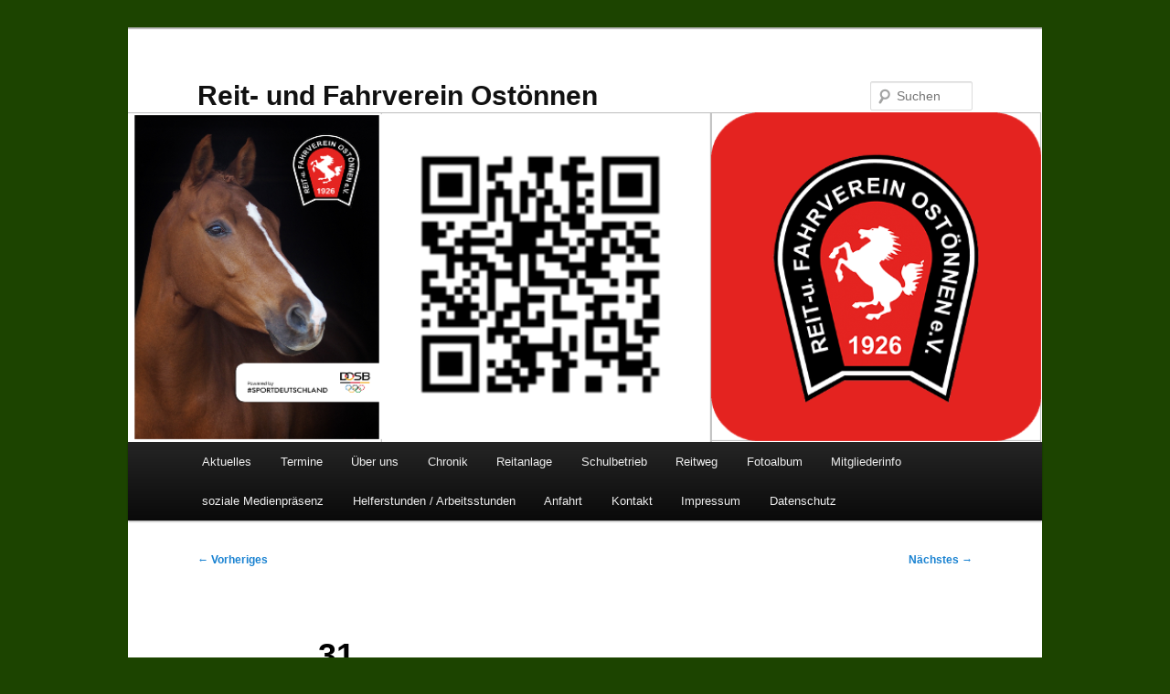

--- FILE ---
content_type: text/html; charset=UTF-8
request_url: https://reitverein.ostoennen.de/fotoalbum/fruehlingskutschwagenfahrt-2016/31-2/
body_size: 10298
content:
<!DOCTYPE html>
<html lang="de">
<head>
<meta charset="UTF-8" />
<meta name="viewport" content="width=device-width, initial-scale=1.0" />
<title>
31 - Reit- und Fahrverein OstönnenReit- und  Fahrverein Ostönnen	</title>
<link rel="profile" href="https://gmpg.org/xfn/11" />
<link rel="stylesheet" type="text/css" media="all" href="https://reitverein.ostoennen.de/wp-content/themes/twentyeleven/style.css?ver=20251202" />
<link rel="pingback" href="https://reitverein.ostoennen.de/xmlrpc.php">
<meta name='robots' content='index, follow, max-image-preview:large, max-snippet:-1, max-video-preview:-1' />
	<style>img:is([sizes="auto" i], [sizes^="auto," i]) { contain-intrinsic-size: 3000px 1500px }</style>
	
	<!-- This site is optimized with the Yoast SEO plugin v26.8 - https://yoast.com/product/yoast-seo-wordpress/ -->
	<link rel="canonical" href="https://reitverein.ostoennen.de/fotoalbum/fruehlingskutschwagenfahrt-2016/31-2/" />
	<meta property="og:locale" content="de_DE" />
	<meta property="og:type" content="article" />
	<meta property="og:title" content="31 - Reit- und Fahrverein Ostönnen" />
	<meta property="og:url" content="https://reitverein.ostoennen.de/fotoalbum/fruehlingskutschwagenfahrt-2016/31-2/" />
	<meta property="og:site_name" content="Reit- und Fahrverein Ostönnen" />
	<meta property="og:image" content="https://reitverein.ostoennen.de/fotoalbum/fruehlingskutschwagenfahrt-2016/31-2" />
	<meta property="og:image:width" content="1000" />
	<meta property="og:image:height" content="750" />
	<meta property="og:image:type" content="image/jpeg" />
	<meta name="twitter:card" content="summary_large_image" />
	<script type="application/ld+json" class="yoast-schema-graph">{"@context":"https://schema.org","@graph":[{"@type":"WebPage","@id":"https://reitverein.ostoennen.de/fotoalbum/fruehlingskutschwagenfahrt-2016/31-2/","url":"https://reitverein.ostoennen.de/fotoalbum/fruehlingskutschwagenfahrt-2016/31-2/","name":"31 - Reit- und Fahrverein Ostönnen","isPartOf":{"@id":"https://reitverein.ostoennen.de/#website"},"primaryImageOfPage":{"@id":"https://reitverein.ostoennen.de/fotoalbum/fruehlingskutschwagenfahrt-2016/31-2/#primaryimage"},"image":{"@id":"https://reitverein.ostoennen.de/fotoalbum/fruehlingskutschwagenfahrt-2016/31-2/#primaryimage"},"thumbnailUrl":"https://reitverein.ostoennen.de/wp-content/uploads/sites/8/2016/04/31-1.jpg","datePublished":"2017-01-21T21:27:35+00:00","breadcrumb":{"@id":"https://reitverein.ostoennen.de/fotoalbum/fruehlingskutschwagenfahrt-2016/31-2/#breadcrumb"},"inLanguage":"de","potentialAction":[{"@type":"ReadAction","target":["https://reitverein.ostoennen.de/fotoalbum/fruehlingskutschwagenfahrt-2016/31-2/"]}]},{"@type":"ImageObject","inLanguage":"de","@id":"https://reitverein.ostoennen.de/fotoalbum/fruehlingskutschwagenfahrt-2016/31-2/#primaryimage","url":"https://reitverein.ostoennen.de/wp-content/uploads/sites/8/2016/04/31-1.jpg","contentUrl":"https://reitverein.ostoennen.de/wp-content/uploads/sites/8/2016/04/31-1.jpg","width":1000,"height":750},{"@type":"BreadcrumbList","@id":"https://reitverein.ostoennen.de/fotoalbum/fruehlingskutschwagenfahrt-2016/31-2/#breadcrumb","itemListElement":[{"@type":"ListItem","position":1,"name":"Home","item":"https://reitverein.ostoennen.de/"},{"@type":"ListItem","position":2,"name":"Fotoalbum","item":"https://reitverein.ostoennen.de/fotoalbum/"},{"@type":"ListItem","position":3,"name":"Frühlingskutschwagenfahrt 2016","item":"https://reitverein.ostoennen.de/fotoalbum/fruehlingskutschwagenfahrt-2016/"},{"@type":"ListItem","position":4,"name":"31"}]},{"@type":"WebSite","@id":"https://reitverein.ostoennen.de/#website","url":"https://reitverein.ostoennen.de/","name":"Reit- und Fahrverein Ostönnen","description":"","potentialAction":[{"@type":"SearchAction","target":{"@type":"EntryPoint","urlTemplate":"https://reitverein.ostoennen.de/?s={search_term_string}"},"query-input":{"@type":"PropertyValueSpecification","valueRequired":true,"valueName":"search_term_string"}}],"inLanguage":"de"}]}</script>
	<!-- / Yoast SEO plugin. -->


<link rel="alternate" type="application/rss+xml" title="Reit- und  Fahrverein Ostönnen &raquo; Feed" href="https://reitverein.ostoennen.de/feed/" />
<link rel="alternate" type="application/rss+xml" title="Reit- und  Fahrverein Ostönnen &raquo; Kommentar-Feed" href="https://reitverein.ostoennen.de/comments/feed/" />
<script type="text/javascript">
/* <![CDATA[ */
window._wpemojiSettings = {"baseUrl":"https:\/\/s.w.org\/images\/core\/emoji\/16.0.1\/72x72\/","ext":".png","svgUrl":"https:\/\/s.w.org\/images\/core\/emoji\/16.0.1\/svg\/","svgExt":".svg","source":{"concatemoji":"https:\/\/reitverein.ostoennen.de\/wp-includes\/js\/wp-emoji-release.min.js?ver=1437354f72d9b2facaf16ac7658aacf0"}};
/*! This file is auto-generated */
!function(s,n){var o,i,e;function c(e){try{var t={supportTests:e,timestamp:(new Date).valueOf()};sessionStorage.setItem(o,JSON.stringify(t))}catch(e){}}function p(e,t,n){e.clearRect(0,0,e.canvas.width,e.canvas.height),e.fillText(t,0,0);var t=new Uint32Array(e.getImageData(0,0,e.canvas.width,e.canvas.height).data),a=(e.clearRect(0,0,e.canvas.width,e.canvas.height),e.fillText(n,0,0),new Uint32Array(e.getImageData(0,0,e.canvas.width,e.canvas.height).data));return t.every(function(e,t){return e===a[t]})}function u(e,t){e.clearRect(0,0,e.canvas.width,e.canvas.height),e.fillText(t,0,0);for(var n=e.getImageData(16,16,1,1),a=0;a<n.data.length;a++)if(0!==n.data[a])return!1;return!0}function f(e,t,n,a){switch(t){case"flag":return n(e,"\ud83c\udff3\ufe0f\u200d\u26a7\ufe0f","\ud83c\udff3\ufe0f\u200b\u26a7\ufe0f")?!1:!n(e,"\ud83c\udde8\ud83c\uddf6","\ud83c\udde8\u200b\ud83c\uddf6")&&!n(e,"\ud83c\udff4\udb40\udc67\udb40\udc62\udb40\udc65\udb40\udc6e\udb40\udc67\udb40\udc7f","\ud83c\udff4\u200b\udb40\udc67\u200b\udb40\udc62\u200b\udb40\udc65\u200b\udb40\udc6e\u200b\udb40\udc67\u200b\udb40\udc7f");case"emoji":return!a(e,"\ud83e\udedf")}return!1}function g(e,t,n,a){var r="undefined"!=typeof WorkerGlobalScope&&self instanceof WorkerGlobalScope?new OffscreenCanvas(300,150):s.createElement("canvas"),o=r.getContext("2d",{willReadFrequently:!0}),i=(o.textBaseline="top",o.font="600 32px Arial",{});return e.forEach(function(e){i[e]=t(o,e,n,a)}),i}function t(e){var t=s.createElement("script");t.src=e,t.defer=!0,s.head.appendChild(t)}"undefined"!=typeof Promise&&(o="wpEmojiSettingsSupports",i=["flag","emoji"],n.supports={everything:!0,everythingExceptFlag:!0},e=new Promise(function(e){s.addEventListener("DOMContentLoaded",e,{once:!0})}),new Promise(function(t){var n=function(){try{var e=JSON.parse(sessionStorage.getItem(o));if("object"==typeof e&&"number"==typeof e.timestamp&&(new Date).valueOf()<e.timestamp+604800&&"object"==typeof e.supportTests)return e.supportTests}catch(e){}return null}();if(!n){if("undefined"!=typeof Worker&&"undefined"!=typeof OffscreenCanvas&&"undefined"!=typeof URL&&URL.createObjectURL&&"undefined"!=typeof Blob)try{var e="postMessage("+g.toString()+"("+[JSON.stringify(i),f.toString(),p.toString(),u.toString()].join(",")+"));",a=new Blob([e],{type:"text/javascript"}),r=new Worker(URL.createObjectURL(a),{name:"wpTestEmojiSupports"});return void(r.onmessage=function(e){c(n=e.data),r.terminate(),t(n)})}catch(e){}c(n=g(i,f,p,u))}t(n)}).then(function(e){for(var t in e)n.supports[t]=e[t],n.supports.everything=n.supports.everything&&n.supports[t],"flag"!==t&&(n.supports.everythingExceptFlag=n.supports.everythingExceptFlag&&n.supports[t]);n.supports.everythingExceptFlag=n.supports.everythingExceptFlag&&!n.supports.flag,n.DOMReady=!1,n.readyCallback=function(){n.DOMReady=!0}}).then(function(){return e}).then(function(){var e;n.supports.everything||(n.readyCallback(),(e=n.source||{}).concatemoji?t(e.concatemoji):e.wpemoji&&e.twemoji&&(t(e.twemoji),t(e.wpemoji)))}))}((window,document),window._wpemojiSettings);
/* ]]> */
</script>
<link rel='stylesheet' id='embedpress-css-css' href='https://reitverein.ostoennen.de/wp-content/plugins/embedpress/assets/css/embedpress.css?ver=1767641768' type='text/css' media='all' />
<link rel='stylesheet' id='embedpress-blocks-style-css' href='https://reitverein.ostoennen.de/wp-content/plugins/embedpress/assets/css/blocks.build.css?ver=1767641768' type='text/css' media='all' />
<link rel='stylesheet' id='embedpress-lazy-load-css-css' href='https://reitverein.ostoennen.de/wp-content/plugins/embedpress/assets/css/lazy-load.css?ver=1767641768' type='text/css' media='all' />
<style id='wp-emoji-styles-inline-css' type='text/css'>

	img.wp-smiley, img.emoji {
		display: inline !important;
		border: none !important;
		box-shadow: none !important;
		height: 1em !important;
		width: 1em !important;
		margin: 0 0.07em !important;
		vertical-align: -0.1em !important;
		background: none !important;
		padding: 0 !important;
	}
</style>
<link rel='stylesheet' id='wp-block-library-css' href='https://reitverein.ostoennen.de/wp-includes/css/dist/block-library/style.min.css?ver=1437354f72d9b2facaf16ac7658aacf0' type='text/css' media='all' />
<style id='wp-block-library-theme-inline-css' type='text/css'>
.wp-block-audio :where(figcaption){color:#555;font-size:13px;text-align:center}.is-dark-theme .wp-block-audio :where(figcaption){color:#ffffffa6}.wp-block-audio{margin:0 0 1em}.wp-block-code{border:1px solid #ccc;border-radius:4px;font-family:Menlo,Consolas,monaco,monospace;padding:.8em 1em}.wp-block-embed :where(figcaption){color:#555;font-size:13px;text-align:center}.is-dark-theme .wp-block-embed :where(figcaption){color:#ffffffa6}.wp-block-embed{margin:0 0 1em}.blocks-gallery-caption{color:#555;font-size:13px;text-align:center}.is-dark-theme .blocks-gallery-caption{color:#ffffffa6}:root :where(.wp-block-image figcaption){color:#555;font-size:13px;text-align:center}.is-dark-theme :root :where(.wp-block-image figcaption){color:#ffffffa6}.wp-block-image{margin:0 0 1em}.wp-block-pullquote{border-bottom:4px solid;border-top:4px solid;color:currentColor;margin-bottom:1.75em}.wp-block-pullquote cite,.wp-block-pullquote footer,.wp-block-pullquote__citation{color:currentColor;font-size:.8125em;font-style:normal;text-transform:uppercase}.wp-block-quote{border-left:.25em solid;margin:0 0 1.75em;padding-left:1em}.wp-block-quote cite,.wp-block-quote footer{color:currentColor;font-size:.8125em;font-style:normal;position:relative}.wp-block-quote:where(.has-text-align-right){border-left:none;border-right:.25em solid;padding-left:0;padding-right:1em}.wp-block-quote:where(.has-text-align-center){border:none;padding-left:0}.wp-block-quote.is-large,.wp-block-quote.is-style-large,.wp-block-quote:where(.is-style-plain){border:none}.wp-block-search .wp-block-search__label{font-weight:700}.wp-block-search__button{border:1px solid #ccc;padding:.375em .625em}:where(.wp-block-group.has-background){padding:1.25em 2.375em}.wp-block-separator.has-css-opacity{opacity:.4}.wp-block-separator{border:none;border-bottom:2px solid;margin-left:auto;margin-right:auto}.wp-block-separator.has-alpha-channel-opacity{opacity:1}.wp-block-separator:not(.is-style-wide):not(.is-style-dots){width:100px}.wp-block-separator.has-background:not(.is-style-dots){border-bottom:none;height:1px}.wp-block-separator.has-background:not(.is-style-wide):not(.is-style-dots){height:2px}.wp-block-table{margin:0 0 1em}.wp-block-table td,.wp-block-table th{word-break:normal}.wp-block-table :where(figcaption){color:#555;font-size:13px;text-align:center}.is-dark-theme .wp-block-table :where(figcaption){color:#ffffffa6}.wp-block-video :where(figcaption){color:#555;font-size:13px;text-align:center}.is-dark-theme .wp-block-video :where(figcaption){color:#ffffffa6}.wp-block-video{margin:0 0 1em}:root :where(.wp-block-template-part.has-background){margin-bottom:0;margin-top:0;padding:1.25em 2.375em}
</style>
<style id='classic-theme-styles-inline-css' type='text/css'>
/*! This file is auto-generated */
.wp-block-button__link{color:#fff;background-color:#32373c;border-radius:9999px;box-shadow:none;text-decoration:none;padding:calc(.667em + 2px) calc(1.333em + 2px);font-size:1.125em}.wp-block-file__button{background:#32373c;color:#fff;text-decoration:none}
</style>
<style id='global-styles-inline-css' type='text/css'>
:root{--wp--preset--aspect-ratio--square: 1;--wp--preset--aspect-ratio--4-3: 4/3;--wp--preset--aspect-ratio--3-4: 3/4;--wp--preset--aspect-ratio--3-2: 3/2;--wp--preset--aspect-ratio--2-3: 2/3;--wp--preset--aspect-ratio--16-9: 16/9;--wp--preset--aspect-ratio--9-16: 9/16;--wp--preset--color--black: #000;--wp--preset--color--cyan-bluish-gray: #abb8c3;--wp--preset--color--white: #fff;--wp--preset--color--pale-pink: #f78da7;--wp--preset--color--vivid-red: #cf2e2e;--wp--preset--color--luminous-vivid-orange: #ff6900;--wp--preset--color--luminous-vivid-amber: #fcb900;--wp--preset--color--light-green-cyan: #7bdcb5;--wp--preset--color--vivid-green-cyan: #00d084;--wp--preset--color--pale-cyan-blue: #8ed1fc;--wp--preset--color--vivid-cyan-blue: #0693e3;--wp--preset--color--vivid-purple: #9b51e0;--wp--preset--color--blue: #1982d1;--wp--preset--color--dark-gray: #373737;--wp--preset--color--medium-gray: #666;--wp--preset--color--light-gray: #e2e2e2;--wp--preset--gradient--vivid-cyan-blue-to-vivid-purple: linear-gradient(135deg,rgba(6,147,227,1) 0%,rgb(155,81,224) 100%);--wp--preset--gradient--light-green-cyan-to-vivid-green-cyan: linear-gradient(135deg,rgb(122,220,180) 0%,rgb(0,208,130) 100%);--wp--preset--gradient--luminous-vivid-amber-to-luminous-vivid-orange: linear-gradient(135deg,rgba(252,185,0,1) 0%,rgba(255,105,0,1) 100%);--wp--preset--gradient--luminous-vivid-orange-to-vivid-red: linear-gradient(135deg,rgba(255,105,0,1) 0%,rgb(207,46,46) 100%);--wp--preset--gradient--very-light-gray-to-cyan-bluish-gray: linear-gradient(135deg,rgb(238,238,238) 0%,rgb(169,184,195) 100%);--wp--preset--gradient--cool-to-warm-spectrum: linear-gradient(135deg,rgb(74,234,220) 0%,rgb(151,120,209) 20%,rgb(207,42,186) 40%,rgb(238,44,130) 60%,rgb(251,105,98) 80%,rgb(254,248,76) 100%);--wp--preset--gradient--blush-light-purple: linear-gradient(135deg,rgb(255,206,236) 0%,rgb(152,150,240) 100%);--wp--preset--gradient--blush-bordeaux: linear-gradient(135deg,rgb(254,205,165) 0%,rgb(254,45,45) 50%,rgb(107,0,62) 100%);--wp--preset--gradient--luminous-dusk: linear-gradient(135deg,rgb(255,203,112) 0%,rgb(199,81,192) 50%,rgb(65,88,208) 100%);--wp--preset--gradient--pale-ocean: linear-gradient(135deg,rgb(255,245,203) 0%,rgb(182,227,212) 50%,rgb(51,167,181) 100%);--wp--preset--gradient--electric-grass: linear-gradient(135deg,rgb(202,248,128) 0%,rgb(113,206,126) 100%);--wp--preset--gradient--midnight: linear-gradient(135deg,rgb(2,3,129) 0%,rgb(40,116,252) 100%);--wp--preset--font-size--small: 13px;--wp--preset--font-size--medium: 20px;--wp--preset--font-size--large: 36px;--wp--preset--font-size--x-large: 42px;--wp--preset--spacing--20: 0.44rem;--wp--preset--spacing--30: 0.67rem;--wp--preset--spacing--40: 1rem;--wp--preset--spacing--50: 1.5rem;--wp--preset--spacing--60: 2.25rem;--wp--preset--spacing--70: 3.38rem;--wp--preset--spacing--80: 5.06rem;--wp--preset--shadow--natural: 6px 6px 9px rgba(0, 0, 0, 0.2);--wp--preset--shadow--deep: 12px 12px 50px rgba(0, 0, 0, 0.4);--wp--preset--shadow--sharp: 6px 6px 0px rgba(0, 0, 0, 0.2);--wp--preset--shadow--outlined: 6px 6px 0px -3px rgba(255, 255, 255, 1), 6px 6px rgba(0, 0, 0, 1);--wp--preset--shadow--crisp: 6px 6px 0px rgba(0, 0, 0, 1);}:where(.is-layout-flex){gap: 0.5em;}:where(.is-layout-grid){gap: 0.5em;}body .is-layout-flex{display: flex;}.is-layout-flex{flex-wrap: wrap;align-items: center;}.is-layout-flex > :is(*, div){margin: 0;}body .is-layout-grid{display: grid;}.is-layout-grid > :is(*, div){margin: 0;}:where(.wp-block-columns.is-layout-flex){gap: 2em;}:where(.wp-block-columns.is-layout-grid){gap: 2em;}:where(.wp-block-post-template.is-layout-flex){gap: 1.25em;}:where(.wp-block-post-template.is-layout-grid){gap: 1.25em;}.has-black-color{color: var(--wp--preset--color--black) !important;}.has-cyan-bluish-gray-color{color: var(--wp--preset--color--cyan-bluish-gray) !important;}.has-white-color{color: var(--wp--preset--color--white) !important;}.has-pale-pink-color{color: var(--wp--preset--color--pale-pink) !important;}.has-vivid-red-color{color: var(--wp--preset--color--vivid-red) !important;}.has-luminous-vivid-orange-color{color: var(--wp--preset--color--luminous-vivid-orange) !important;}.has-luminous-vivid-amber-color{color: var(--wp--preset--color--luminous-vivid-amber) !important;}.has-light-green-cyan-color{color: var(--wp--preset--color--light-green-cyan) !important;}.has-vivid-green-cyan-color{color: var(--wp--preset--color--vivid-green-cyan) !important;}.has-pale-cyan-blue-color{color: var(--wp--preset--color--pale-cyan-blue) !important;}.has-vivid-cyan-blue-color{color: var(--wp--preset--color--vivid-cyan-blue) !important;}.has-vivid-purple-color{color: var(--wp--preset--color--vivid-purple) !important;}.has-black-background-color{background-color: var(--wp--preset--color--black) !important;}.has-cyan-bluish-gray-background-color{background-color: var(--wp--preset--color--cyan-bluish-gray) !important;}.has-white-background-color{background-color: var(--wp--preset--color--white) !important;}.has-pale-pink-background-color{background-color: var(--wp--preset--color--pale-pink) !important;}.has-vivid-red-background-color{background-color: var(--wp--preset--color--vivid-red) !important;}.has-luminous-vivid-orange-background-color{background-color: var(--wp--preset--color--luminous-vivid-orange) !important;}.has-luminous-vivid-amber-background-color{background-color: var(--wp--preset--color--luminous-vivid-amber) !important;}.has-light-green-cyan-background-color{background-color: var(--wp--preset--color--light-green-cyan) !important;}.has-vivid-green-cyan-background-color{background-color: var(--wp--preset--color--vivid-green-cyan) !important;}.has-pale-cyan-blue-background-color{background-color: var(--wp--preset--color--pale-cyan-blue) !important;}.has-vivid-cyan-blue-background-color{background-color: var(--wp--preset--color--vivid-cyan-blue) !important;}.has-vivid-purple-background-color{background-color: var(--wp--preset--color--vivid-purple) !important;}.has-black-border-color{border-color: var(--wp--preset--color--black) !important;}.has-cyan-bluish-gray-border-color{border-color: var(--wp--preset--color--cyan-bluish-gray) !important;}.has-white-border-color{border-color: var(--wp--preset--color--white) !important;}.has-pale-pink-border-color{border-color: var(--wp--preset--color--pale-pink) !important;}.has-vivid-red-border-color{border-color: var(--wp--preset--color--vivid-red) !important;}.has-luminous-vivid-orange-border-color{border-color: var(--wp--preset--color--luminous-vivid-orange) !important;}.has-luminous-vivid-amber-border-color{border-color: var(--wp--preset--color--luminous-vivid-amber) !important;}.has-light-green-cyan-border-color{border-color: var(--wp--preset--color--light-green-cyan) !important;}.has-vivid-green-cyan-border-color{border-color: var(--wp--preset--color--vivid-green-cyan) !important;}.has-pale-cyan-blue-border-color{border-color: var(--wp--preset--color--pale-cyan-blue) !important;}.has-vivid-cyan-blue-border-color{border-color: var(--wp--preset--color--vivid-cyan-blue) !important;}.has-vivid-purple-border-color{border-color: var(--wp--preset--color--vivid-purple) !important;}.has-vivid-cyan-blue-to-vivid-purple-gradient-background{background: var(--wp--preset--gradient--vivid-cyan-blue-to-vivid-purple) !important;}.has-light-green-cyan-to-vivid-green-cyan-gradient-background{background: var(--wp--preset--gradient--light-green-cyan-to-vivid-green-cyan) !important;}.has-luminous-vivid-amber-to-luminous-vivid-orange-gradient-background{background: var(--wp--preset--gradient--luminous-vivid-amber-to-luminous-vivid-orange) !important;}.has-luminous-vivid-orange-to-vivid-red-gradient-background{background: var(--wp--preset--gradient--luminous-vivid-orange-to-vivid-red) !important;}.has-very-light-gray-to-cyan-bluish-gray-gradient-background{background: var(--wp--preset--gradient--very-light-gray-to-cyan-bluish-gray) !important;}.has-cool-to-warm-spectrum-gradient-background{background: var(--wp--preset--gradient--cool-to-warm-spectrum) !important;}.has-blush-light-purple-gradient-background{background: var(--wp--preset--gradient--blush-light-purple) !important;}.has-blush-bordeaux-gradient-background{background: var(--wp--preset--gradient--blush-bordeaux) !important;}.has-luminous-dusk-gradient-background{background: var(--wp--preset--gradient--luminous-dusk) !important;}.has-pale-ocean-gradient-background{background: var(--wp--preset--gradient--pale-ocean) !important;}.has-electric-grass-gradient-background{background: var(--wp--preset--gradient--electric-grass) !important;}.has-midnight-gradient-background{background: var(--wp--preset--gradient--midnight) !important;}.has-small-font-size{font-size: var(--wp--preset--font-size--small) !important;}.has-medium-font-size{font-size: var(--wp--preset--font-size--medium) !important;}.has-large-font-size{font-size: var(--wp--preset--font-size--large) !important;}.has-x-large-font-size{font-size: var(--wp--preset--font-size--x-large) !important;}
:where(.wp-block-post-template.is-layout-flex){gap: 1.25em;}:where(.wp-block-post-template.is-layout-grid){gap: 1.25em;}
:where(.wp-block-columns.is-layout-flex){gap: 2em;}:where(.wp-block-columns.is-layout-grid){gap: 2em;}
:root :where(.wp-block-pullquote){font-size: 1.5em;line-height: 1.6;}
</style>
<link rel='stylesheet' id='netsposts_css-css' href='https://reitverein.ostoennen.de/wp-content/plugins/network-posts-extended/css/net_posts_extended.css?ver=1.0.0' type='text/css' media='all' />
<link rel='stylesheet' id='netsposts_star_css-css' href='https://reitverein.ostoennen.de/wp-content/plugins/network-posts-extended/css/fontawesome-stars.css?ver=1437354f72d9b2facaf16ac7658aacf0' type='text/css' media='all' />
<link rel='stylesheet' id='twentyeleven-block-style-css' href='https://reitverein.ostoennen.de/wp-content/themes/twentyeleven/blocks.css?ver=20240703' type='text/css' media='all' />
<script type="text/javascript" src="https://reitverein.ostoennen.de/wp-includes/js/jquery/jquery.min.js?ver=3.7.1" id="jquery-core-js"></script>
<script type="text/javascript" src="https://reitverein.ostoennen.de/wp-includes/js/jquery/jquery-migrate.min.js?ver=3.4.1" id="jquery-migrate-js"></script>
<link rel="https://api.w.org/" href="https://reitverein.ostoennen.de/wp-json/" /><link rel="alternate" title="JSON" type="application/json" href="https://reitverein.ostoennen.de/wp-json/wp/v2/media/2677" /><link rel="EditURI" type="application/rsd+xml" title="RSD" href="https://reitverein.ostoennen.de/xmlrpc.php?rsd" />

<link rel='shortlink' href='https://reitverein.ostoennen.de/?p=2677' />
<style type="text/css" id="custom-background-css">
body.custom-background { background-color: #1c4400; }
</style>
	</head>

<body class="attachment wp-singular attachment-template-default attachmentid-2677 attachment-jpeg custom-background wp-embed-responsive wp-theme-twentyeleven single-author singular two-column right-sidebar">
<div class="skip-link"><a class="assistive-text" href="#content">Zum primären Inhalt springen</a></div><div id="page" class="hfeed">
	<header id="branding">
			<hgroup>
									<h1 id="site-title"><span><a href="https://reitverein.ostoennen.de/" rel="home" >Reit- und  Fahrverein Ostönnen</a></span></h1>
								</hgroup>

						<a href="https://reitverein.ostoennen.de/" rel="home" >
				<img src="https://reitverein.ostoennen.de/wp-content/uploads/sites/8/2024/02/cropped-App-Header-5.png" width="1000" height="361" alt="Reit- und  Fahrverein Ostönnen" srcset="https://reitverein.ostoennen.de/wp-content/uploads/sites/8/2024/02/cropped-App-Header-5.png 1000w, https://reitverein.ostoennen.de/wp-content/uploads/sites/8/2024/02/cropped-App-Header-5-300x108.png 300w, https://reitverein.ostoennen.de/wp-content/uploads/sites/8/2024/02/cropped-App-Header-5-768x277.png 768w, https://reitverein.ostoennen.de/wp-content/uploads/sites/8/2024/02/cropped-App-Header-5-500x181.png 500w" sizes="(max-width: 1000px) 100vw, 1000px" decoding="async" fetchpriority="high" />			</a>
			
									<form method="get" id="searchform" action="https://reitverein.ostoennen.de/">
		<label for="s" class="assistive-text">Suchen</label>
		<input type="text" class="field" name="s" id="s" placeholder="Suchen" />
		<input type="submit" class="submit" name="submit" id="searchsubmit" value="Suchen" />
	</form>
			
			<nav id="access">
				<h3 class="assistive-text">Hauptmenü</h3>
				<div class="menu-hauptmenue-container"><ul id="menu-hauptmenue" class="menu"><li id="menu-item-68" class="menu-item menu-item-type-custom menu-item-object-custom menu-item-home menu-item-68"><a href="http://reitverein.ostoennen.de/">Aktuelles</a></li>
<li id="menu-item-89" class="menu-item menu-item-type-post_type_archive menu-item-object-event menu-item-89"><a href="https://reitverein.ostoennen.de/events/event/">Termine</a></li>
<li id="menu-item-78" class="menu-item menu-item-type-post_type menu-item-object-page menu-item-has-children menu-item-78"><a href="https://reitverein.ostoennen.de/ueber-uns/">Über uns</a>
<ul class="sub-menu">
	<li id="menu-item-117" class="menu-item menu-item-type-post_type menu-item-object-page menu-item-117"><a href="https://reitverein.ostoennen.de/vorstand-ansprechpartner/">Vorstand / Ansprechpartner</a></li>
	<li id="menu-item-2095" class="menu-item menu-item-type-post_type menu-item-object-page menu-item-2095"><a href="https://reitverein.ostoennen.de/satzung/">Satzung</a></li>
</ul>
</li>
<li id="menu-item-71" class="menu-item menu-item-type-post_type menu-item-object-page menu-item-71"><a href="https://reitverein.ostoennen.de/chronik/">Chronik</a></li>
<li id="menu-item-76" class="menu-item menu-item-type-post_type menu-item-object-page menu-item-has-children menu-item-76"><a href="https://reitverein.ostoennen.de/reitanlage/">Reitanlage</a>
<ul class="sub-menu">
	<li id="menu-item-159" class="menu-item menu-item-type-post_type menu-item-object-page menu-item-159"><a href="https://reitverein.ostoennen.de/reitanlage/anlagennutzungsgebuehr/">Anlagennutzungsgebühr</a></li>
	<li id="menu-item-121" class="menu-item menu-item-type-post_type menu-item-object-page menu-item-121"><a href="https://reitverein.ostoennen.de/reitanlage/hallenbelegungsplan/">Hallenbelegung / Reitplatzbelegung</a></li>
	<li id="menu-item-1395" class="menu-item menu-item-type-post_type menu-item-object-page menu-item-1395"><a href="https://reitverein.ostoennen.de/reitanlage/pferdeboxen-boxenmiete/">Pferdeboxen</a></li>
</ul>
</li>
<li id="menu-item-77" class="menu-item menu-item-type-post_type menu-item-object-page menu-item-has-children menu-item-77"><a href="https://reitverein.ostoennen.de/schulbetrieb/">Schulbetrieb</a>
<ul class="sub-menu">
	<li id="menu-item-528" class="menu-item menu-item-type-post_type menu-item-object-page menu-item-528"><a href="https://reitverein.ostoennen.de/schulbetrieb/voltigieren/">Voltigieren</a></li>
	<li id="menu-item-4619" class="menu-item menu-item-type-post_type menu-item-object-page menu-item-4619"><a href="https://reitverein.ostoennen.de/aufnahmenantrag/">Aufnahmeantrag</a></li>
	<li id="menu-item-1412" class="menu-item menu-item-type-post_type menu-item-object-page menu-item-1412"><a href="https://reitverein.ostoennen.de/einzugsermaechtigung-reitstunden/">Einzugsermächtigung Reitstunden</a></li>
</ul>
</li>
<li id="menu-item-1912" class="menu-item menu-item-type-post_type menu-item-object-page menu-item-1912"><a href="https://reitverein.ostoennen.de/reitweg/">Reitweg</a></li>
<li id="menu-item-174" class="menu-item menu-item-type-post_type menu-item-object-page menu-item-has-children menu-item-174"><a href="https://reitverein.ostoennen.de/fotoalbum/">Fotoalbum</a>
<ul class="sub-menu">
	<li id="menu-item-4411" class="menu-item menu-item-type-post_type menu-item-object-page menu-item-4411"><a href="https://reitverein.ostoennen.de/fotos-vom-rvo-im-soester-anzeiger/">Fotos vom RVO im Soester Anzeiger:</a></li>
	<li id="menu-item-14418" class="menu-item menu-item-type-post_type menu-item-object-page menu-item-14418"><a href="https://reitverein.ostoennen.de/bodenarbeit-05-03-2025/">Bodenarbeit 05.03.2025</a></li>
	<li id="menu-item-14238" class="menu-item menu-item-type-post_type menu-item-object-page menu-item-14238"><a href="https://reitverein.ostoennen.de/august-turnier-2024-siegerehrungen/">August-Turnier 2024 + Siegerehrungen</a></li>
	<li id="menu-item-13566" class="menu-item menu-item-type-post_type menu-item-object-page menu-item-13566"><a href="https://reitverein.ostoennen.de/wbo-turnier-16-17-03-2024/">WBO-Turnier 16.03.2024</a></li>
	<li id="menu-item-13382" class="menu-item menu-item-type-post_type menu-item-object-page menu-item-13382"><a href="https://reitverein.ostoennen.de/volti-turnier-27-01-2024/">Volti-Turnier 27.01.2024</a></li>
	<li id="menu-item-13190" class="menu-item menu-item-type-post_type menu-item-object-page menu-item-13190"><a href="https://reitverein.ostoennen.de/halloween-party-2023/">Halloween-Party 2023</a></li>
	<li id="menu-item-13090" class="menu-item menu-item-type-post_type menu-item-object-page menu-item-13090"><a href="https://reitverein.ostoennen.de/2-ostoenner-breitensporttag-reiten-2023/">2. Ostönner Breitensporttag „Reiten“ 2023</a></li>
	<li id="menu-item-12988" class="menu-item menu-item-type-post_type menu-item-object-page menu-item-12988"><a href="https://reitverein.ostoennen.de/herbstritt-kutschwagenfahrt-fuchsjagd-2023/">Herbstritt, Kutschwagenfahrt, Fuchsjagd 2023</a></li>
	<li id="menu-item-12856" class="menu-item menu-item-type-post_type menu-item-object-page menu-item-12856"><a href="https://reitverein.ostoennen.de/stutenschau-2023/">Stutenschau 2023</a></li>
	<li id="menu-item-12407" class="menu-item menu-item-type-post_type menu-item-object-page menu-item-12407"><a href="https://reitverein.ostoennen.de/fuchsjagd-2022/">Fuchsjagd 2022</a></li>
	<li id="menu-item-12213" class="menu-item menu-item-type-post_type menu-item-object-page menu-item-12213"><a href="https://reitverein.ostoennen.de/abzeichenpruefung-oktober-2022/">Abzeichenprüfung Oktober 2022</a></li>
	<li id="menu-item-12489" class="menu-item menu-item-type-post_type menu-item-object-page menu-item-12489"><a href="https://reitverein.ostoennen.de/foto-impressionen-rund-um-das-august-turnier-teil-2-samstag-sonntag/">Foto-Impressionen rund um das August-Turnier Teil 2, Samstag / Sonntag</a></li>
	<li id="menu-item-12179" class="menu-item menu-item-type-post_type menu-item-object-page menu-item-12179"><a href="https://reitverein.ostoennen.de/12112-2/">Foto-Impressionen rund um das August-Turnier 2022 Teil 1, Donnerstag / Freitag</a></li>
	<li id="menu-item-11893" class="menu-item menu-item-type-post_type menu-item-object-page menu-item-11893"><a href="https://reitverein.ostoennen.de/1-oster-ausfahrt-ausritt-des-rvo-2022/">1. Oster-Ausfahrt / -Ausritt des RVO 2022</a></li>
	<li id="menu-item-11590" class="menu-item menu-item-type-post_type menu-item-object-page menu-item-11590"><a href="https://reitverein.ostoennen.de/abzeichenpruefung-2021/">Abzeichenprüfung 2021</a></li>
	<li id="menu-item-10395" class="menu-item menu-item-type-post_type menu-item-object-page menu-item-10395"><a href="https://reitverein.ostoennen.de/herbstritt-und-fuchsjagd-2021/">Herbstritt und Fuchsjagd 2021</a></li>
	<li id="menu-item-10337" class="menu-item menu-item-type-post_type menu-item-object-page menu-item-10337"><a href="https://reitverein.ostoennen.de/ausflug-in-den-kletterpark/">Ausflug in den Kletterpark</a></li>
	<li id="menu-item-10313" class="menu-item menu-item-type-post_type menu-item-object-page menu-item-10313"><a href="https://reitverein.ostoennen.de/%f0%9f%8c%a7%ef%b8%8f%e2%98%94feucht-froehliches-august-turnier-2021/">🌧️☔feucht-fröhliches August-Turnier 2021</a></li>
	<li id="menu-item-10073" class="menu-item menu-item-type-post_type menu-item-object-page menu-item-10073"><a href="https://reitverein.ostoennen.de/ferienspass-2021/">Ferienspaß 2021</a></li>
	<li id="menu-item-9209" class="menu-item menu-item-type-post_type menu-item-object-page menu-item-9209"><a href="https://reitverein.ostoennen.de/fotoalbum/herbstritt-und-kutschwagenfahrt-2019/">Herbstritt und Kutschwagenfahrt 2019</a></li>
	<li id="menu-item-9179" class="menu-item menu-item-type-post_type menu-item-object-page menu-item-9179"><a href="https://reitverein.ostoennen.de/fotoalbum/junioren-kreismeisterschaft-2019-auf-gut-wulfshof/">Junioren-Kreismeisterschaft 2019 auf Gut Wulfshof</a></li>
	<li id="menu-item-9070" class="menu-item menu-item-type-post_type menu-item-object-page menu-item-9070"><a href="https://reitverein.ostoennen.de/fotoalbum/grosses-sommerturnier-2019-4-tag-sonntag-25-08-2019/">großes Sommerturnier 2019, 4. Tag, Sonntag, 25.08.2019</a></li>
	<li id="menu-item-9071" class="menu-item menu-item-type-post_type menu-item-object-page menu-item-9071"><a href="https://reitverein.ostoennen.de/fotoalbum/grosses-sommerturnier-2019-3-tag-samstag-24-08-2019/">großes Sommerturnier 2019, 3. Tag, Samstag, 24.08.2019</a></li>
	<li id="menu-item-9072" class="menu-item menu-item-type-post_type menu-item-object-page menu-item-9072"><a href="https://reitverein.ostoennen.de/fotoalbum/grosses-sommerturnier-2019-2-tag-freitag-23-08-2019/">großes Sommerturnier 2019, 2. Tag, Freitag, 23.08.2019</a></li>
	<li id="menu-item-9073" class="menu-item menu-item-type-post_type menu-item-object-page menu-item-9073"><a href="https://reitverein.ostoennen.de/fotoalbum/grosses-sommerturnier-2019-1-tag-donnerstag-22-08-2019/">großes Sommerturnier 2019, 1. Tag, Donnerstag, 22.08.2019</a></li>
	<li id="menu-item-5680" class="menu-item menu-item-type-post_type menu-item-object-page menu-item-5680"><a href="https://reitverein.ostoennen.de/boerdetag-2019/">Bördetag 2019</a></li>
	<li id="menu-item-5627" class="menu-item menu-item-type-post_type menu-item-object-page menu-item-5627"><a href="https://reitverein.ostoennen.de/abzeichenlehrgang-2019/">Abzeichenlehrgang 2019</a></li>
	<li id="menu-item-5234" class="menu-item menu-item-type-post_type menu-item-object-page menu-item-5234"><a href="https://reitverein.ostoennen.de/fotoalbum/wbo-turnier-2019/">WBO-Turnier 2019</a></li>
	<li id="menu-item-4897" class="menu-item menu-item-type-post_type menu-item-object-page menu-item-4897"><a href="https://reitverein.ostoennen.de/fotoalbum/fuchsjagd-2018/">Fuchsjagd 2018</a></li>
	<li id="menu-item-4808" class="menu-item menu-item-type-post_type menu-item-object-page menu-item-4808"><a href="https://reitverein.ostoennen.de/fotoalbum/tag-der-offenen-stalltuer-06-05-2018/">Tag der offenen Stalltür 2018</a></li>
	<li id="menu-item-4395" class="menu-item menu-item-type-post_type menu-item-object-page menu-item-4395"><a href="https://reitverein.ostoennen.de/galerie-der-sieger-wbo-turnier-2018/">Galerie der Sieger, WBO-Turnier 2018</a></li>
	<li id="menu-item-4128" class="menu-item menu-item-type-post_type menu-item-object-page menu-item-4128"><a href="https://reitverein.ostoennen.de/fuchsjagd-2017/">Fuchsjagd 2017</a></li>
	<li id="menu-item-3948" class="menu-item menu-item-type-post_type menu-item-object-page menu-item-3948"><a href="https://reitverein.ostoennen.de/fotoalbum/beach-voelkerballturnier-2017/">Beach-Völkerballturnier 2017</a></li>
	<li id="menu-item-3621" class="menu-item menu-item-type-post_type menu-item-object-page menu-item-3621"><a href="https://reitverein.ostoennen.de/fotoalbum/galerie-der-sieger-remontenturnier-2017/">Galerie der Sieger, Remontenturnier 2017</a></li>
	<li id="menu-item-3596" class="menu-item menu-item-type-post_type menu-item-object-page menu-item-3596"><a href="https://reitverein.ostoennen.de/fotoalbum/kutschwagenfahrt-in-welver/">Kutschwagenfahrt in Welver</a></li>
	<li id="menu-item-3268" class="menu-item menu-item-type-post_type menu-item-object-page menu-item-3268"><a href="https://reitverein.ostoennen.de/fotoalbum/neuer-hallenboden-2017/">Neuer Hallenboden 2017</a></li>
	<li id="menu-item-2185" class="menu-item menu-item-type-post_type menu-item-object-page menu-item-2185"><a href="https://reitverein.ostoennen.de/fotoalbum/abzeichenlehrgang-2016-2017/">Abzeichenlehrgang 2016 / 2017</a></li>
	<li id="menu-item-2064" class="menu-item menu-item-type-post_type menu-item-object-page menu-item-2064"><a href="https://reitverein.ostoennen.de/fotoalbum/weihnachtsreiten-2016/">Weihnachtsreiten 2016</a></li>
	<li id="menu-item-2128" class="menu-item menu-item-type-post_type menu-item-object-page menu-item-2128"><a href="https://reitverein.ostoennen.de/herbstliche-kutschwagenfahrt-2016/">herbstliche Kutschwagenfahrt 2016</a></li>
	<li id="menu-item-1652" class="menu-item menu-item-type-post_type menu-item-object-page menu-item-1652"><a href="https://reitverein.ostoennen.de/fotoalbum/fuchsjagd-2016/">Fuchsjagd 2016</a></li>
	<li id="menu-item-1487" class="menu-item menu-item-type-post_type menu-item-object-page menu-item-1487"><a href="https://reitverein.ostoennen.de/fotoalbum/erstes-turnier-der-voltis-28-05-2016/">Erstes Turnier der Voltis, 28.05.2016</a></li>
	<li id="menu-item-1298" class="menu-item menu-item-type-post_type menu-item-object-page menu-item-1298"><a href="https://reitverein.ostoennen.de/fotoalbum/fruehlingskutschwagenfahrt-2016/">Frühlingskutschwagenfahrt 2016</a></li>
	<li id="menu-item-1223" class="menu-item menu-item-type-post_type menu-item-object-page menu-item-1223"><a href="https://reitverein.ostoennen.de/fotoalbum/arbeitseinsatz-maerz-2016/">Arbeitseinsätze Frühjahr 2016</a></li>
	<li id="menu-item-2206" class="menu-item menu-item-type-post_type menu-item-object-page menu-item-2206"><a href="https://reitverein.ostoennen.de/fotoalbum/weihnachtsreiten-2015/">Weihnachtsreiten 2015</a></li>
	<li id="menu-item-1058" class="menu-item menu-item-type-post_type menu-item-object-page menu-item-1058"><a href="https://reitverein.ostoennen.de/fotoalbum/fuchsjagd-2/">Fuchsjagd 2015</a></li>
</ul>
</li>
<li id="menu-item-75" class="menu-item menu-item-type-post_type menu-item-object-page menu-item-has-children menu-item-75"><a href="https://reitverein.ostoennen.de/mitgliederinfo/">Mitgliederinfo</a>
<ul class="sub-menu">
	<li id="menu-item-70" class="menu-item menu-item-type-post_type menu-item-object-page menu-item-has-children menu-item-70"><a href="https://reitverein.ostoennen.de/mitgliederinfo/beitraege/">Beiträge</a>
	<ul class="sub-menu">
		<li id="menu-item-4618" class="menu-item menu-item-type-post_type menu-item-object-page menu-item-4618"><a href="https://reitverein.ostoennen.de/aufnahmenantrag/">Aufnahmeantrag</a></li>
		<li id="menu-item-1413" class="menu-item menu-item-type-post_type menu-item-object-page menu-item-1413"><a href="https://reitverein.ostoennen.de/einzugsermaechtigung-reitstunden/">Einzugsermächtigung Reitstunden</a></li>
	</ul>
</li>
	<li id="menu-item-124" class="menu-item menu-item-type-post_type menu-item-object-page menu-item-124"><a href="https://reitverein.ostoennen.de/mitgliederinfo/meldestelle-turnierinfos/">Meldestelle / Turnierinfos</a></li>
	<li id="menu-item-2096" class="menu-item menu-item-type-post_type menu-item-object-page menu-item-2096"><a href="https://reitverein.ostoennen.de/satzung/">Satzung</a></li>
	<li id="menu-item-72" class="menu-item menu-item-type-post_type menu-item-object-page menu-item-72"><a href="https://reitverein.ostoennen.de/mitgliederinfo/downloads/">Links und Downloads</a></li>
	<li id="menu-item-9399" class="menu-item menu-item-type-post_type menu-item-object-page menu-item-9399"><a href="https://reitverein.ostoennen.de/mitgliederinfo/whatsapp-gruppen-des-rvo/">der RVO auf Whatsapp, Facebook und Instagram</a></li>
</ul>
</li>
<li id="menu-item-9824" class="menu-item menu-item-type-post_type menu-item-object-page menu-item-9824"><a href="https://reitverein.ostoennen.de/soziale-medienpraesenz/">soziale Medienpräsenz</a></li>
<li id="menu-item-3337" class="menu-item menu-item-type-post_type menu-item-object-page menu-item-3337"><a href="https://reitverein.ostoennen.de/helferstundenkarten-arbeitsstundenkarten/">Helferstunden / Arbeitsstunden</a></li>
<li id="menu-item-69" class="menu-item menu-item-type-post_type menu-item-object-page menu-item-69"><a href="https://reitverein.ostoennen.de/anfahrt/">Anfahrt</a></li>
<li id="menu-item-74" class="menu-item menu-item-type-post_type menu-item-object-page menu-item-74"><a href="https://reitverein.ostoennen.de/kontakt/">Kontakt</a></li>
<li id="menu-item-655" class="menu-item menu-item-type-post_type menu-item-object-page menu-item-655"><a href="https://reitverein.ostoennen.de/impressum/">Impressum</a></li>
<li id="menu-item-4446" class="menu-item menu-item-type-post_type menu-item-object-page menu-item-4446"><a href="https://reitverein.ostoennen.de/datenschutz/">Datenschutz</a></li>
</ul></div>			</nav><!-- #access -->
	</header><!-- #branding -->


	<div id="main">

		<div id="primary" class="image-attachment">
			<div id="content" role="main">

			
				<nav id="nav-single">
					<h3 class="assistive-text">Bilder-Navigation</h3>
					<span class="nav-previous"><a href='https://reitverein.ostoennen.de/wp-content/uploads/sites/8/2016/04/30-1.jpg' title="" data-rl_title="" class="rl-gallery-link" data-rl_caption="" data-rel="lightbox-gallery-0">&larr; Vorheriges</a></span>
					<span class="nav-next"><a href='https://reitverein.ostoennen.de/wp-content/uploads/sites/8/2016/04/32-1.jpg' title="" data-rl_title="" class="rl-gallery-link" data-rl_caption="" data-rel="lightbox-gallery-0">Nächstes &rarr;</a></span>
				</nav><!-- #nav-single -->

					<article id="post-2677" class="post-2677 attachment type-attachment status-inherit hentry">
						<header class="entry-header">
							<h1 class="entry-title">31</h1>

							<div class="entry-meta">
								<span class="meta-prep meta-prep-entry-date">Veröffentlicht </span> <span class="entry-date"><abbr class="published" title="22:27">21. Januar 2017</abbr></span> am <a href="https://reitverein.ostoennen.de/wp-content/uploads/sites/8/2016/04/31-1.jpg" title="Link zum Bild in voller Größe">1000 &times; 750</a> in <a href="https://reitverein.ostoennen.de/fotoalbum/fruehlingskutschwagenfahrt-2016/" title="Weiter zu Frühlingskutschwagenfahrt 2016" rel="gallery">Frühlingskutschwagenfahrt 2016</a>															</div><!-- .entry-meta -->

						</header><!-- .entry-header -->

						<div class="entry-content">

							<div class="entry-attachment">
								<div class="attachment">
													<a href="https://reitverein.ostoennen.de/fotoalbum/fruehlingskutschwagenfahrt-2016/32-2/" title="31" rel="attachment">
										<img width="848" height="636" src="https://reitverein.ostoennen.de/wp-content/uploads/sites/8/2016/04/31-1.jpg" class="attachment-848x1024 size-848x1024" alt="" decoding="async" srcset="https://reitverein.ostoennen.de/wp-content/uploads/sites/8/2016/04/31-1.jpg 1000w, https://reitverein.ostoennen.de/wp-content/uploads/sites/8/2016/04/31-1-300x225.jpg 300w, https://reitverein.ostoennen.de/wp-content/uploads/sites/8/2016/04/31-1-768x576.jpg 768w, https://reitverein.ostoennen.de/wp-content/uploads/sites/8/2016/04/31-1-400x300.jpg 400w" sizes="(max-width: 848px) 100vw, 848px" />									</a>

																	</div><!-- .attachment -->

							</div><!-- .entry-attachment -->

							<div class="entry-description">
																							</div><!-- .entry-description -->

						</div><!-- .entry-content -->

					</article><!-- #post-2677 -->

						<div id="comments">
	
	
	
	
</div><!-- #comments -->

				
			</div><!-- #content -->
		</div><!-- #primary -->


	</div><!-- #main -->

	<footer id="colophon">

			

			<div id="site-generator">
												<a href="https://de.wordpress.org/" class="imprint" title="Eine semantische, persönliche Publikationsplattform">
					Mit Stolz präsentiert von WordPress				</a>
			</div>
	</footer><!-- #colophon -->
</div><!-- #page -->

<script type="speculationrules">
{"prefetch":[{"source":"document","where":{"and":[{"href_matches":"\/*"},{"not":{"href_matches":["\/wp-*.php","\/wp-admin\/*","\/wp-content\/uploads\/sites\/8\/*","\/wp-content\/*","\/wp-content\/plugins\/*","\/wp-content\/themes\/twentyeleven\/*","\/*\\?(.+)"]}},{"not":{"selector_matches":"a[rel~=\"nofollow\"]"}},{"not":{"selector_matches":".no-prefetch, .no-prefetch a"}}]},"eagerness":"conservative"}]}
</script>
<!-- Matomo -->
<script>
  var _paq = window._paq = window._paq || [];
  /* tracker methods like "setCustomDimension" should be called before "trackPageView" */
  _paq.push(['trackPageView']);
  _paq.push(['enableLinkTracking']);
  (function() {
    var u="https://piwik.ostoennen.de/";
    _paq.push(['setTrackerUrl', u+'piwik.php']);
    _paq.push(['setSiteId', '5']);
    var d=document, g=d.createElement('script'), s=d.getElementsByTagName('script')[0];
    g.async=true; g.src=u+'piwik.js'; s.parentNode.insertBefore(g,s);
  })();
</script>
<!-- End Matomo Code -->
<link rel='stylesheet' id='nlpcss-css' href='https://reitverein.ostoennen.de/wp-content/plugins/network-latest-posts/css/default_style.css?ver=1437354f72d9b2facaf16ac7658aacf0' type='text/css' media='all' />
<script type="text/javascript" src="https://reitverein.ostoennen.de/wp-includes/js/comment-reply.min.js?ver=1437354f72d9b2facaf16ac7658aacf0" id="comment-reply-js" async="async" data-wp-strategy="async"></script>
<script type="text/javascript" src="https://reitverein.ostoennen.de/wp-content/plugins/embedpress/assets/js/gallery-justify.js?ver=1767641769" id="embedpress-gallery-justify-js"></script>
<script type="text/javascript" src="https://reitverein.ostoennen.de/wp-content/plugins/embedpress/assets/js/lazy-load.js?ver=1767641769" id="embedpress-lazy-load-js"></script>
<script type="text/javascript" src="https://reitverein.ostoennen.de/wp-content/plugins/network-posts-extended/dist/netsposts-public.js?ver=1.0.2" id="netsposts-js-js"></script>

</body>
</html>

<!--
Performance optimized by W3 Total Cache. Learn more: https://www.boldgrid.com/w3-total-cache/?utm_source=w3tc&utm_medium=footer_comment&utm_campaign=free_plugin

Object Caching 0/670 objects using APC
Page Caching using APC (SSL caching disabled) 
Minified using APC
Database Caching using APC

Served from: reitverein.ostoennen.de @ 2026-01-24 11:27:08 by W3 Total Cache
-->